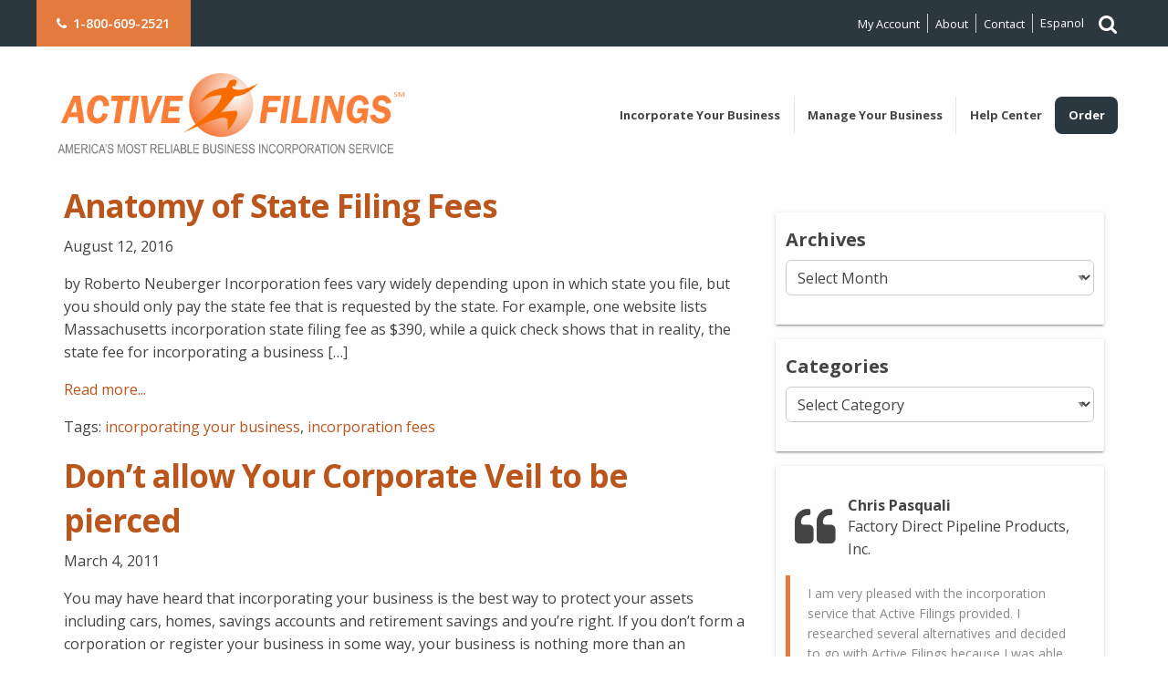

--- FILE ---
content_type: text/html; charset=UTF-8
request_url: https://www.activefilings.com/tag/incorporating-your-business/
body_size: 11678
content:
  <!doctype html>

  <html class="no-js" lang="en-US" >

  <head>

    <meta charset="UTF-8"/>
    <meta name="viewport" content="width=device-width, initial-scale=1.0"/>
    <link href="//matomo.corporatetools.com" rel="dns-prefetch"><link href='//www.googletagmanager.com' rel='dns-prefetch'><meta name='robots' content='index, follow, max-image-preview:large, max-snippet:-1, max-video-preview:-1' />

	<!-- This site is optimized with the Yoast SEO plugin v26.5 - https://yoast.com/wordpress/plugins/seo/ -->
	<title>incorporating your business Archives - Online business incorporation</title>
	<link rel="canonical" href="https://www.activefilings.com/tag/incorporating-your-business/" />
	<meta property="og:locale" content="en_US" />
	<meta property="og:type" content="article" />
	<meta property="og:title" content="incorporating your business Archives - Online business incorporation" />
	<meta property="og:url" content="https://www.activefilings.com/tag/incorporating-your-business/" />
	<meta property="og:site_name" content="Online business incorporation" />
	<meta name="twitter:card" content="summary_large_image" />
	<script type="application/ld+json" class="yoast-schema-graph">{"@context":"https://schema.org","@graph":[{"@type":"CollectionPage","@id":"https://www.activefilings.com/tag/incorporating-your-business/","url":"https://www.activefilings.com/tag/incorporating-your-business/","name":"incorporating your business Archives - Online business incorporation","isPartOf":{"@id":"https://www.activefilings.com/#website"},"breadcrumb":{"@id":"https://www.activefilings.com/tag/incorporating-your-business/#breadcrumb"},"inLanguage":"en-US"},{"@type":"BreadcrumbList","@id":"https://www.activefilings.com/tag/incorporating-your-business/#breadcrumb","itemListElement":[{"@type":"ListItem","position":1,"name":"Home","item":"https://www.activefilings.com/"},{"@type":"ListItem","position":2,"name":"incorporating your business"}]},{"@type":"WebSite","@id":"https://www.activefilings.com/#website","url":"https://www.activefilings.com/","name":"Online business incorporation","description":"America&#039;s Most Reliable Business Incorporation Service","potentialAction":[{"@type":"SearchAction","target":{"@type":"EntryPoint","urlTemplate":"https://www.activefilings.com/?s={search_term_string}"},"query-input":{"@type":"PropertyValueSpecification","valueRequired":true,"valueName":"search_term_string"}}],"inLanguage":"en-US"}]}</script>
	<!-- / Yoast SEO plugin. -->


<link rel='dns-prefetch' href='//ajax.googleapis.com' />
<link rel='dns-prefetch' href='//maxcdn.bootstrapcdn.com' />
<link rel='dns-prefetch' href='//fonts.googleapis.com' />
<style id='wp-img-auto-sizes-contain-inline-css' type='text/css'>
img:is([sizes=auto i],[sizes^="auto," i]){contain-intrinsic-size:3000px 1500px}
/*# sourceURL=wp-img-auto-sizes-contain-inline-css */
</style>
<style id='wp-block-library-inline-css' type='text/css'>
:root{--wp-block-synced-color:#7a00df;--wp-block-synced-color--rgb:122,0,223;--wp-bound-block-color:var(--wp-block-synced-color);--wp-editor-canvas-background:#ddd;--wp-admin-theme-color:#007cba;--wp-admin-theme-color--rgb:0,124,186;--wp-admin-theme-color-darker-10:#006ba1;--wp-admin-theme-color-darker-10--rgb:0,107,160.5;--wp-admin-theme-color-darker-20:#005a87;--wp-admin-theme-color-darker-20--rgb:0,90,135;--wp-admin-border-width-focus:2px}@media (min-resolution:192dpi){:root{--wp-admin-border-width-focus:1.5px}}.wp-element-button{cursor:pointer}:root .has-very-light-gray-background-color{background-color:#eee}:root .has-very-dark-gray-background-color{background-color:#313131}:root .has-very-light-gray-color{color:#eee}:root .has-very-dark-gray-color{color:#313131}:root .has-vivid-green-cyan-to-vivid-cyan-blue-gradient-background{background:linear-gradient(135deg,#00d084,#0693e3)}:root .has-purple-crush-gradient-background{background:linear-gradient(135deg,#34e2e4,#4721fb 50%,#ab1dfe)}:root .has-hazy-dawn-gradient-background{background:linear-gradient(135deg,#faaca8,#dad0ec)}:root .has-subdued-olive-gradient-background{background:linear-gradient(135deg,#fafae1,#67a671)}:root .has-atomic-cream-gradient-background{background:linear-gradient(135deg,#fdd79a,#004a59)}:root .has-nightshade-gradient-background{background:linear-gradient(135deg,#330968,#31cdcf)}:root .has-midnight-gradient-background{background:linear-gradient(135deg,#020381,#2874fc)}:root{--wp--preset--font-size--normal:16px;--wp--preset--font-size--huge:42px}.has-regular-font-size{font-size:1em}.has-larger-font-size{font-size:2.625em}.has-normal-font-size{font-size:var(--wp--preset--font-size--normal)}.has-huge-font-size{font-size:var(--wp--preset--font-size--huge)}.has-text-align-center{text-align:center}.has-text-align-left{text-align:left}.has-text-align-right{text-align:right}.has-fit-text{white-space:nowrap!important}#end-resizable-editor-section{display:none}.aligncenter{clear:both}.items-justified-left{justify-content:flex-start}.items-justified-center{justify-content:center}.items-justified-right{justify-content:flex-end}.items-justified-space-between{justify-content:space-between}.screen-reader-text{border:0;clip-path:inset(50%);height:1px;margin:-1px;overflow:hidden;padding:0;position:absolute;width:1px;word-wrap:normal!important}.screen-reader-text:focus{background-color:#ddd;clip-path:none;color:#444;display:block;font-size:1em;height:auto;left:5px;line-height:normal;padding:15px 23px 14px;text-decoration:none;top:5px;width:auto;z-index:100000}html :where(.has-border-color){border-style:solid}html :where([style*=border-top-color]){border-top-style:solid}html :where([style*=border-right-color]){border-right-style:solid}html :where([style*=border-bottom-color]){border-bottom-style:solid}html :where([style*=border-left-color]){border-left-style:solid}html :where([style*=border-width]){border-style:solid}html :where([style*=border-top-width]){border-top-style:solid}html :where([style*=border-right-width]){border-right-style:solid}html :where([style*=border-bottom-width]){border-bottom-style:solid}html :where([style*=border-left-width]){border-left-style:solid}html :where(img[class*=wp-image-]){height:auto;max-width:100%}:where(figure){margin:0 0 1em}html :where(.is-position-sticky){--wp-admin--admin-bar--position-offset:var(--wp-admin--admin-bar--height,0px)}@media screen and (max-width:600px){html :where(.is-position-sticky){--wp-admin--admin-bar--position-offset:0px}}

/*# sourceURL=wp-block-library-inline-css */
</style><style id='global-styles-inline-css' type='text/css'>
:root{--wp--preset--aspect-ratio--square: 1;--wp--preset--aspect-ratio--4-3: 4/3;--wp--preset--aspect-ratio--3-4: 3/4;--wp--preset--aspect-ratio--3-2: 3/2;--wp--preset--aspect-ratio--2-3: 2/3;--wp--preset--aspect-ratio--16-9: 16/9;--wp--preset--aspect-ratio--9-16: 9/16;--wp--preset--color--black: #000000;--wp--preset--color--cyan-bluish-gray: #abb8c3;--wp--preset--color--white: #ffffff;--wp--preset--color--pale-pink: #f78da7;--wp--preset--color--vivid-red: #cf2e2e;--wp--preset--color--luminous-vivid-orange: #ff6900;--wp--preset--color--luminous-vivid-amber: #fcb900;--wp--preset--color--light-green-cyan: #7bdcb5;--wp--preset--color--vivid-green-cyan: #00d084;--wp--preset--color--pale-cyan-blue: #8ed1fc;--wp--preset--color--vivid-cyan-blue: #0693e3;--wp--preset--color--vivid-purple: #9b51e0;--wp--preset--gradient--vivid-cyan-blue-to-vivid-purple: linear-gradient(135deg,rgb(6,147,227) 0%,rgb(155,81,224) 100%);--wp--preset--gradient--light-green-cyan-to-vivid-green-cyan: linear-gradient(135deg,rgb(122,220,180) 0%,rgb(0,208,130) 100%);--wp--preset--gradient--luminous-vivid-amber-to-luminous-vivid-orange: linear-gradient(135deg,rgb(252,185,0) 0%,rgb(255,105,0) 100%);--wp--preset--gradient--luminous-vivid-orange-to-vivid-red: linear-gradient(135deg,rgb(255,105,0) 0%,rgb(207,46,46) 100%);--wp--preset--gradient--very-light-gray-to-cyan-bluish-gray: linear-gradient(135deg,rgb(238,238,238) 0%,rgb(169,184,195) 100%);--wp--preset--gradient--cool-to-warm-spectrum: linear-gradient(135deg,rgb(74,234,220) 0%,rgb(151,120,209) 20%,rgb(207,42,186) 40%,rgb(238,44,130) 60%,rgb(251,105,98) 80%,rgb(254,248,76) 100%);--wp--preset--gradient--blush-light-purple: linear-gradient(135deg,rgb(255,206,236) 0%,rgb(152,150,240) 100%);--wp--preset--gradient--blush-bordeaux: linear-gradient(135deg,rgb(254,205,165) 0%,rgb(254,45,45) 50%,rgb(107,0,62) 100%);--wp--preset--gradient--luminous-dusk: linear-gradient(135deg,rgb(255,203,112) 0%,rgb(199,81,192) 50%,rgb(65,88,208) 100%);--wp--preset--gradient--pale-ocean: linear-gradient(135deg,rgb(255,245,203) 0%,rgb(182,227,212) 50%,rgb(51,167,181) 100%);--wp--preset--gradient--electric-grass: linear-gradient(135deg,rgb(202,248,128) 0%,rgb(113,206,126) 100%);--wp--preset--gradient--midnight: linear-gradient(135deg,rgb(2,3,129) 0%,rgb(40,116,252) 100%);--wp--preset--font-size--small: 13px;--wp--preset--font-size--medium: 20px;--wp--preset--font-size--large: 36px;--wp--preset--font-size--x-large: 42px;--wp--preset--spacing--20: 0.44rem;--wp--preset--spacing--30: 0.67rem;--wp--preset--spacing--40: 1rem;--wp--preset--spacing--50: 1.5rem;--wp--preset--spacing--60: 2.25rem;--wp--preset--spacing--70: 3.38rem;--wp--preset--spacing--80: 5.06rem;--wp--preset--shadow--natural: 6px 6px 9px rgba(0, 0, 0, 0.2);--wp--preset--shadow--deep: 12px 12px 50px rgba(0, 0, 0, 0.4);--wp--preset--shadow--sharp: 6px 6px 0px rgba(0, 0, 0, 0.2);--wp--preset--shadow--outlined: 6px 6px 0px -3px rgb(255, 255, 255), 6px 6px rgb(0, 0, 0);--wp--preset--shadow--crisp: 6px 6px 0px rgb(0, 0, 0);}:where(.is-layout-flex){gap: 0.5em;}:where(.is-layout-grid){gap: 0.5em;}body .is-layout-flex{display: flex;}.is-layout-flex{flex-wrap: wrap;align-items: center;}.is-layout-flex > :is(*, div){margin: 0;}body .is-layout-grid{display: grid;}.is-layout-grid > :is(*, div){margin: 0;}:where(.wp-block-columns.is-layout-flex){gap: 2em;}:where(.wp-block-columns.is-layout-grid){gap: 2em;}:where(.wp-block-post-template.is-layout-flex){gap: 1.25em;}:where(.wp-block-post-template.is-layout-grid){gap: 1.25em;}.has-black-color{color: var(--wp--preset--color--black) !important;}.has-cyan-bluish-gray-color{color: var(--wp--preset--color--cyan-bluish-gray) !important;}.has-white-color{color: var(--wp--preset--color--white) !important;}.has-pale-pink-color{color: var(--wp--preset--color--pale-pink) !important;}.has-vivid-red-color{color: var(--wp--preset--color--vivid-red) !important;}.has-luminous-vivid-orange-color{color: var(--wp--preset--color--luminous-vivid-orange) !important;}.has-luminous-vivid-amber-color{color: var(--wp--preset--color--luminous-vivid-amber) !important;}.has-light-green-cyan-color{color: var(--wp--preset--color--light-green-cyan) !important;}.has-vivid-green-cyan-color{color: var(--wp--preset--color--vivid-green-cyan) !important;}.has-pale-cyan-blue-color{color: var(--wp--preset--color--pale-cyan-blue) !important;}.has-vivid-cyan-blue-color{color: var(--wp--preset--color--vivid-cyan-blue) !important;}.has-vivid-purple-color{color: var(--wp--preset--color--vivid-purple) !important;}.has-black-background-color{background-color: var(--wp--preset--color--black) !important;}.has-cyan-bluish-gray-background-color{background-color: var(--wp--preset--color--cyan-bluish-gray) !important;}.has-white-background-color{background-color: var(--wp--preset--color--white) !important;}.has-pale-pink-background-color{background-color: var(--wp--preset--color--pale-pink) !important;}.has-vivid-red-background-color{background-color: var(--wp--preset--color--vivid-red) !important;}.has-luminous-vivid-orange-background-color{background-color: var(--wp--preset--color--luminous-vivid-orange) !important;}.has-luminous-vivid-amber-background-color{background-color: var(--wp--preset--color--luminous-vivid-amber) !important;}.has-light-green-cyan-background-color{background-color: var(--wp--preset--color--light-green-cyan) !important;}.has-vivid-green-cyan-background-color{background-color: var(--wp--preset--color--vivid-green-cyan) !important;}.has-pale-cyan-blue-background-color{background-color: var(--wp--preset--color--pale-cyan-blue) !important;}.has-vivid-cyan-blue-background-color{background-color: var(--wp--preset--color--vivid-cyan-blue) !important;}.has-vivid-purple-background-color{background-color: var(--wp--preset--color--vivid-purple) !important;}.has-black-border-color{border-color: var(--wp--preset--color--black) !important;}.has-cyan-bluish-gray-border-color{border-color: var(--wp--preset--color--cyan-bluish-gray) !important;}.has-white-border-color{border-color: var(--wp--preset--color--white) !important;}.has-pale-pink-border-color{border-color: var(--wp--preset--color--pale-pink) !important;}.has-vivid-red-border-color{border-color: var(--wp--preset--color--vivid-red) !important;}.has-luminous-vivid-orange-border-color{border-color: var(--wp--preset--color--luminous-vivid-orange) !important;}.has-luminous-vivid-amber-border-color{border-color: var(--wp--preset--color--luminous-vivid-amber) !important;}.has-light-green-cyan-border-color{border-color: var(--wp--preset--color--light-green-cyan) !important;}.has-vivid-green-cyan-border-color{border-color: var(--wp--preset--color--vivid-green-cyan) !important;}.has-pale-cyan-blue-border-color{border-color: var(--wp--preset--color--pale-cyan-blue) !important;}.has-vivid-cyan-blue-border-color{border-color: var(--wp--preset--color--vivid-cyan-blue) !important;}.has-vivid-purple-border-color{border-color: var(--wp--preset--color--vivid-purple) !important;}.has-vivid-cyan-blue-to-vivid-purple-gradient-background{background: var(--wp--preset--gradient--vivid-cyan-blue-to-vivid-purple) !important;}.has-light-green-cyan-to-vivid-green-cyan-gradient-background{background: var(--wp--preset--gradient--light-green-cyan-to-vivid-green-cyan) !important;}.has-luminous-vivid-amber-to-luminous-vivid-orange-gradient-background{background: var(--wp--preset--gradient--luminous-vivid-amber-to-luminous-vivid-orange) !important;}.has-luminous-vivid-orange-to-vivid-red-gradient-background{background: var(--wp--preset--gradient--luminous-vivid-orange-to-vivid-red) !important;}.has-very-light-gray-to-cyan-bluish-gray-gradient-background{background: var(--wp--preset--gradient--very-light-gray-to-cyan-bluish-gray) !important;}.has-cool-to-warm-spectrum-gradient-background{background: var(--wp--preset--gradient--cool-to-warm-spectrum) !important;}.has-blush-light-purple-gradient-background{background: var(--wp--preset--gradient--blush-light-purple) !important;}.has-blush-bordeaux-gradient-background{background: var(--wp--preset--gradient--blush-bordeaux) !important;}.has-luminous-dusk-gradient-background{background: var(--wp--preset--gradient--luminous-dusk) !important;}.has-pale-ocean-gradient-background{background: var(--wp--preset--gradient--pale-ocean) !important;}.has-electric-grass-gradient-background{background: var(--wp--preset--gradient--electric-grass) !important;}.has-midnight-gradient-background{background: var(--wp--preset--gradient--midnight) !important;}.has-small-font-size{font-size: var(--wp--preset--font-size--small) !important;}.has-medium-font-size{font-size: var(--wp--preset--font-size--medium) !important;}.has-large-font-size{font-size: var(--wp--preset--font-size--large) !important;}.has-x-large-font-size{font-size: var(--wp--preset--font-size--x-large) !important;}
/*# sourceURL=global-styles-inline-css */
</style>

<style id='classic-theme-styles-inline-css' type='text/css'>
/*! This file is auto-generated */
.wp-block-button__link{color:#fff;background-color:#32373c;border-radius:9999px;box-shadow:none;text-decoration:none;padding:calc(.667em + 2px) calc(1.333em + 2px);font-size:1.125em}.wp-block-file__button{background:#32373c;color:#fff;text-decoration:none}
/*# sourceURL=/wp-includes/css/classic-themes.min.css */
</style>
<link rel='stylesheet' id='css-base-form-css' href='//www.activefilings.com/wp-content/themes/activefilings-theme/dist/assets/styles-DvV9N0LM.css' type='text/css' media='all' />
<link as="style" onload="this.onload=null;this.rel='stylesheet'"rel='preload' id='font-awesome-preload-css' href='//maxcdn.bootstrapcdn.com/font-awesome/4.7.0/css/font-awesome.min.css?ver=4.7.0' type='text/css' media='all' />
<link rel='stylesheet' id='google-font-css' href='//fonts.googleapis.com/css2?family=Open+Sans%3Awght%40300%3B400%3B600%3B700&#038;display=swap&#038;ver=1.0.0' type='text/css' media='all' />
<link rel='stylesheet' id='frontend-toolbox-scripts-css' href='//www.activefilings.com/wp-content/plugins/frontend-toolbox-plugin/assets/css/main.css?id=1d69d1c5da768b61848fcf2b49490597' type='text/css' media='all' />
<script type="text/javascript" src="//ajax.googleapis.com/ajax/libs/jquery/3.6.0/jquery.min.js?ver=3.6.0" id="jquery-js"></script>
<script type="module" src="//www.activefilings.com/wp-content/themes/activefilings-theme/dist/scripts.D8KVyLqs.js" id="scripts-js"></script><link rel="https://api.w.org/" href="https://www.activefilings.com/wp-json/" /><link rel="alternate" title="JSON" type="application/json" href="https://www.activefilings.com/wp-json/wp/v2/tags/790" /><link rel="icon" href="https://www.activefilings.com/wp-content/uploads/2025/06/cropped-favicon-32x32.png" sizes="32x32" />
<link rel="icon" href="https://www.activefilings.com/wp-content/uploads/2025/06/cropped-favicon-192x192.png" sizes="192x192" />
<link rel="apple-touch-icon" href="https://www.activefilings.com/wp-content/uploads/2025/06/cropped-favicon-180x180.png" />
<meta name="msapplication-TileImage" content="https://www.activefilings.com/wp-content/uploads/2025/06/cropped-favicon-270x270.png" />
    <!-- Matomo Tag Manager -->
    <script>
      var _mtm = window._mtm = window._mtm || [];
      _mtm.push({'mtm.startTime': (new Date().getTime()), 'event': 'mtm.Start'});
      (function () {
        var d = document, g = d.createElement('script'), s = d.getElementsByTagName('script')[0];
        g.async = true;
        g.src = 'https://matomo.corporatetools.com/js/container_2ZI44ah3.js';
        s.parentNode.insertBefore(g, s);
      })();
    </script>
    <!-- End Matomo Tag Manager -->
     
        <!-- Google Tag Manager -->
        <script>
          (function (w, d, s, l, i) {
            w[l] = w[l] || [];
            w[l].push({'gtm.start': new Date().getTime(), event: 'gtm.js'});
            var f = d.getElementsByTagName(s)[0], j = d.createElement(s), dl = l != 'dataLayer' ? '&l=' + l : '';
            j.async = true;
            j.src = 'https://www.googletagmanager.com/gtm.js?id=' + i + dl;
            f.parentNode.insertBefore(j, f);
          })(window, document, 'script', 'dataLayer', 'GTM-K5H2JLV');
        </script>
        <!-- End Google Tag Manager -->  </head>
<body class="archive tag tag-incorporating-your-business tag-790 wp-theme-activefilings-theme offcanvas">

    <!-- Matomo Image Tracker -->
      <noscript>
        <img src="https://matomo.corporatetools.com/matomo.php?idsite=45&amp;rec=1" height="0" width="0" style="border:0;display:none;visibility:hidden" alt=""/>
      </noscript>
    <!-- End Matomo -->
     <!-- Google Tag Manager (noscript) -->
        <noscript><iframe src="https://www.googletagmanager.com/ns.html?id=GTM-K5H2JLV"
        height="0" width="0" style="display:none;visibility:hidden"></iframe></noscript>
        <!-- End Google Tag Manager (noscript) -->
  <header class="site-header" role="banner">
    <div class="contact-bar-background">
      <div class="contact-bar grid-container">
        <div class="contact-bar-left">
          <ul class="menu">
            <li class="button menu-item menu-item-type-custom menu-item-object-custom"><a href="tel:18006092521"><i class="fa fa-phone"></i><span class="fontawesome-text"> 1-800-609-2521</span></a></li>
          </ul>
        </div>
        <!-- Upper Right Menu -->
        <div class="contact-bar-right show-for-large">
                      <ul id="menu-contact-bar-right-menu" class="menu"><li id="menu-item-10032" class="menu-item menu-item-type-post_type menu-item-object-page menu-item-10032"><a href="https://www.activefilings.com/login/">My Account</a></li>
<li id="menu-item-10034" class="menu-item menu-item-type-post_type menu-item-object-page menu-item-10034"><a href="https://www.activefilings.com/about-us/">About</a></li>
<li id="menu-item-10035" class="menu-item menu-item-type-post_type menu-item-object-page menu-item-10035"><a href="https://www.activefilings.com/about-us/contact/">Contact</a></li>
</ul>            <a href="https://www.activefilings.com/spanish/" style="font-size: .8rem; padding: 0.3rem 0.5rem;" rel="home">
              Espanol
            </a>
                    <a data-toggle="searchform-container"><i class="fa fa-lg fa-search" aria-hidden="true"></i></a>
        </div>
        <!-- END Upper Right Menu -->
      </div>
    </div>

    <div id="searchform-container" class="search-container" aria-expanded="false" data-toggler=".active">
      <div class="search">
        <!-- Search Form -->
                  
<form role="search" method="get" id="searchform" action="https://www.activefilings.com/">
	<div class="input-group">
		<input type="text" class="input-group-field" value="" name="s" id="s" placeholder="Search">
		<div class="input-group-button">
			<input type="submit" id="searchsubmit" value="Search" class="button">
		</div>
	</div>
</form>
                <!-- END Search Form -->
      </div>
    </div>

    <div class="site-title-bar title-bar">
      <div class="title-bar-left">
				<span class="site-mobile-title title-bar-title">
          <!-- Mobile Logo -->
                      <a href="https://www.activefilings.com/" rel="home">
              <img src="//www.activefilings.com/wp-content/themes/activefilings-theme/dist/img/logo_2017_retina.png" alt="Active Filings Logo" class="logo" width="400" height="102">
            </a>
                    <!-- END Mobile Logo -->
				</span>
      </div>
      <div class="title-bar-right">
        <button id="menu-hamburger" class="menu-hamburger" aria-label="open mobile menu" type="button" data-toggle="mobile-menu">
          <i class="fa fa-2x fa-bars" aria-hidden="true"></i>
        </button>
      </div>
    </div>

    <nav class="site-navigation top-bar grid-container" role="navigation">
      <div class="top-bar-left">
        <div class="site-desktop-title top-bar-title">
          <!-- Desktop Logo -->
                      <a href="https://www.activefilings.com/" rel="home">
              <img src="//www.activefilings.com/wp-content/themes/activefilings-theme/dist/img/logo_2017_retina.png" alt="Active Filings Logo" class="logo">
            </a>
                    <!-- END Desktop Logo -->
        </div>
      </div>
      <div class="top-bar-right">
        <!-- Desktop Main Menu -->
                  <ul id="menu-main-menu" class="dropdown menu desktop-menu justify-end" data-dropdown-menu><li id="menu-item-9473" class="menu-item menu-item-type-post_type menu-item-object-page menu-item-has-children menu-item-9473"><a href="https://www.activefilings.com/incorporation-services/">Incorporate Your Business</a>
<ul class="sub-menu">
	<li id="menu-item-9474" class="menu-item menu-item-type-post_type menu-item-object-page menu-item-9474"><a href="https://www.activefilings.com/incorporation-services/free-name-check/">Business Name Search</a></li>
	<li id="menu-item-11854" class="menu-item menu-item-type-post_type menu-item-object-page menu-item-11854"><a href="https://www.activefilings.com/packages/">Incorporation Packages</a></li>
	<li id="menu-item-9479" class="menu-item menu-item-type-post_type menu-item-object-page menu-item-9479"><a href="https://www.activefilings.com/incorporation-services/international-plan/">US Incorporation Services</a></li>
	<li id="menu-item-9475" class="menu-item menu-item-type-post_type menu-item-object-page menu-item-9475"><a href="https://www.activefilings.com/incorporation-services/llc/">LLC Formation</a></li>
	<li id="menu-item-9476" class="menu-item menu-item-type-post_type menu-item-object-page menu-item-9476"><a href="https://www.activefilings.com/incorporation-services/c-corporations/">C Corporations</a></li>
	<li id="menu-item-9477" class="menu-item menu-item-type-post_type menu-item-object-page menu-item-9477"><a href="https://www.activefilings.com/incorporation-services/s-corporations/">S Corporations</a></li>
	<li id="menu-item-9478" class="menu-item menu-item-type-post_type menu-item-object-page menu-item-9478"><a href="https://www.activefilings.com/incorporation-services/nonprofit-corporations/">Nonprofit Corporations</a></li>
	<li id="menu-item-12648" class="menu-item menu-item-type-post_type menu-item-object-page menu-item-12648"><a href="https://www.activefilings.com/incorporation-services/professional-corporations/">Professional Corporations</a></li>
</ul>
</li>
<li id="menu-item-9480" class="menu-item menu-item-type-post_type menu-item-object-page menu-item-has-children menu-item-9480"><a href="https://www.activefilings.com/manage-your-business/">Manage Your Business</a>
<ul class="sub-menu">
	<li id="menu-item-9797" class="menu-item menu-item-type-post_type menu-item-object-page menu-item-9797"><a href="https://www.activefilings.com/manage-your-business/registered-agent-services/">Registered Agent Services</a></li>
	<li id="menu-item-9484" class="menu-item menu-item-type-post_type menu-item-object-page menu-item-9484"><a href="https://www.activefilings.com/manage-your-business/foreign-qualification/">Foreign Qualification</a></li>
	<li id="menu-item-9488" class="menu-item menu-item-type-post_type menu-item-object-page menu-item-9488"><a href="https://www.activefilings.com/manage-your-business/operating-agreement/">LLC Operating Agreement</a></li>
	<li id="menu-item-9492" class="menu-item menu-item-type-post_type menu-item-object-page menu-item-9492"><a href="https://www.activefilings.com/manage-your-business/corporate-bylaws/">Corporate Bylaws</a></li>
	<li id="menu-item-13392" class="menu-item menu-item-type-post_type menu-item-object-page menu-item-13392"><a href="https://www.activefilings.com/manage-your-business/beneficial-ownership/">BOI Report Filing</a></li>
	<li id="menu-item-9481" class="menu-item menu-item-type-post_type menu-item-object-page menu-item-9481"><a href="https://www.activefilings.com/manage-your-business/amendments/">Articles of Amendment</a></li>
	<li id="menu-item-9483" class="menu-item menu-item-type-post_type menu-item-object-page menu-item-9483"><a href="https://www.activefilings.com/manage-your-business/certificate-of-status/">Certificate of Status</a></li>
	<li id="menu-item-12617" class="menu-item menu-item-type-post_type menu-item-object-page menu-item-12617"><a href="https://www.activefilings.com/manage-your-business/dissolutions/">Dissolve a Business</a></li>
	<li id="menu-item-12618" class="menu-item menu-item-type-post_type menu-item-object-page menu-item-12618"><a href="https://www.activefilings.com/manage-your-business/apostille-certification/">Apostille Certification</a></li>
	<li id="menu-item-9485" class="menu-item menu-item-type-post_type menu-item-object-page menu-item-9485"><a href="https://www.activefilings.com/manage-your-business/reinstatements/">Reinstatements</a></li>
	<li id="menu-item-9482" class="menu-item menu-item-type-post_type menu-item-object-page menu-item-9482"><a href="https://www.activefilings.com/manage-your-business/ein-obtainment/">EIN Obtainment</a></li>
	<li id="menu-item-9490" class="menu-item menu-item-type-post_type menu-item-object-page menu-item-9490"><a href="https://www.activefilings.com/manage-your-business/dba-filings/">DBA Filing</a></li>
	<li id="menu-item-12619" class="menu-item menu-item-type-post_type menu-item-object-page menu-item-12619"><a href="https://www.activefilings.com/manage-your-business/entity-conversion/">Entity Conversion</a></li>
	<li id="menu-item-12620" class="menu-item menu-item-type-post_type menu-item-object-page menu-item-12620"><a href="https://www.activefilings.com/manage-your-business/buy-sell-agreements/">Buy Sell Agreements</a></li>
	<li id="menu-item-12625" class="menu-item menu-item-type-post_type menu-item-object-page menu-item-12625"><a href="https://www.activefilings.com/manage-your-business/get-business-address-active-filings/">Get a Business Address</a></li>
</ul>
</li>
<li id="menu-item-9495" class="menu-item menu-item-type-post_type menu-item-object-page menu-item-has-children menu-item-9495"><a href="https://www.activefilings.com/information/">Help Center</a>
<ul class="sub-menu">
	<li id="menu-item-9494" class="menu-item menu-item-type-post_type menu-item-object-page menu-item-9494"><a href="https://www.activefilings.com/information/state-requirements/">State Requirements</a></li>
	<li id="menu-item-9496" class="menu-item menu-item-type-post_type menu-item-object-page menu-item-9496"><a href="https://www.activefilings.com/information/turnaround/">State Processing Times</a></li>
	<li id="menu-item-9498" class="menu-item menu-item-type-post_type menu-item-object-page menu-item-9498"><a href="https://www.activefilings.com/information/entity-comparison/">Entity Comparison</a></li>
	<li id="menu-item-9499" class="menu-item menu-item-type-post_type menu-item-object-page menu-item-9499"><a href="https://www.activefilings.com/information/advantages-of-incorporating/">Incorporation Advantages</a></li>
	<li id="menu-item-9793" class="menu-item menu-item-type-post_type menu-item-object-page menu-item-9793"><a href="https://www.activefilings.com/information/the-irs-corner/">IRS Business Resources</a></li>
	<li id="menu-item-9795" class="menu-item menu-item-type-post_type menu-item-object-page menu-item-9795"><a href="https://www.activefilings.com/information/guides/">Business Checklists</a></li>
	<li id="menu-item-9497" class="menu-item menu-item-type-post_type menu-item-object-page menu-item-9497"><a href="https://www.activefilings.com/information/sos-access/">Secretary Of State Access</a></li>
</ul>
</li>
<li id="menu-item-10261" class="get-started menu-item menu-item-type-custom menu-item-object-custom menu-item-10261"><a href="/packages">Order</a></li>
</ul>                <!-- END Desktop Main Menu -->
        <!-- Mobile Main Menu -->
                              
<nav class="mobile-menu vertical menu hidden" id="mobile-menu" role="navigation">
  <ul id="menu-mobile-menu" class="vertical menu" data-accordion-menu data-submenu-toggle="true"><li id="menu-item-10290" class="menu-item menu-item-type-post_type menu-item-object-page menu-item-has-children menu-item-10290"><a href="https://www.activefilings.com/incorporation-services/">Incorporate Your Business</a>
<ul class="vertical nested menu">
	<li id="menu-item-10291" class="menu-item menu-item-type-post_type menu-item-object-page menu-item-10291"><a href="https://www.activefilings.com/incorporation-services/free-name-check/">Free Business Name Search</a></li>
	<li id="menu-item-11853" class="menu-item menu-item-type-post_type menu-item-object-page menu-item-11853"><a href="https://www.activefilings.com/packages/">Incorporation Packages</a></li>
	<li id="menu-item-10292" class="menu-item menu-item-type-post_type menu-item-object-page menu-item-10292"><a href="https://www.activefilings.com/incorporation-services/llc/">Limited Liability Company (LLC) Formation</a></li>
	<li id="menu-item-10293" class="menu-item menu-item-type-post_type menu-item-object-page menu-item-10293"><a href="https://www.activefilings.com/incorporation-services/c-corporations/">“C” Corporations</a></li>
	<li id="menu-item-10294" class="menu-item menu-item-type-post_type menu-item-object-page menu-item-10294"><a href="https://www.activefilings.com/incorporation-services/s-corporations/">&#8220;S&#8221; Corporations</a></li>
	<li id="menu-item-10295" class="menu-item menu-item-type-post_type menu-item-object-page menu-item-10295"><a href="https://www.activefilings.com/incorporation-services/nonprofit-corporations/">Nonprofit Corporations</a></li>
	<li id="menu-item-10297" class="menu-item menu-item-type-post_type menu-item-object-page menu-item-10297"><a href="https://www.activefilings.com/incorporation-services/international-plan/">Non-US Citizen Incorporation Plans</a></li>
</ul>
</li>
<li id="menu-item-10298" class="menu-item menu-item-type-post_type menu-item-object-page menu-item-has-children menu-item-10298"><a href="https://www.activefilings.com/manage-your-business/">Manage Your Business</a>
<ul class="vertical nested menu">
	<li id="menu-item-10299" class="menu-item menu-item-type-post_type menu-item-object-page menu-item-10299"><a href="https://www.activefilings.com/manage-your-business/registered-agent-services/">Registered Agent Services</a></li>
	<li id="menu-item-10300" class="menu-item menu-item-type-post_type menu-item-object-page menu-item-10300"><a href="https://www.activefilings.com/manage-your-business/foreign-qualification/">Foreign Qualification</a></li>
	<li id="menu-item-10301" class="menu-item menu-item-type-post_type menu-item-object-page menu-item-10301"><a href="https://www.activefilings.com/manage-your-business/ein-obtainment/">EIN Obtainment</a></li>
	<li id="menu-item-10302" class="menu-item menu-item-type-post_type menu-item-object-page menu-item-10302"><a href="https://www.activefilings.com/manage-your-business/amendments/">Amendment</a></li>
	<li id="menu-item-10303" class="menu-item menu-item-type-post_type menu-item-object-page menu-item-10303"><a href="https://www.activefilings.com/manage-your-business/corporate-bylaws/">Corporate Bylaws</a></li>
	<li id="menu-item-10304" class="menu-item menu-item-type-post_type menu-item-object-page menu-item-10304"><a href="https://www.activefilings.com/manage-your-business/operating-agreement/">LLC Operating Agreement</a></li>
	<li id="menu-item-10305" class="menu-item menu-item-type-post_type menu-item-object-page menu-item-10305"><a href="https://www.activefilings.com/manage-your-business/certificate-of-status/">Certificate of Status</a></li>
	<li id="menu-item-10306" class="menu-item menu-item-type-post_type menu-item-object-page menu-item-10306"><a href="https://www.activefilings.com/manage-your-business/dba-filings/">DBA Filing</a></li>
	<li id="menu-item-10307" class="menu-item menu-item-type-post_type menu-item-object-page menu-item-10307"><a href="https://www.activefilings.com/manage-your-business/reinstatements/">Reinstatements</a></li>
</ul>
</li>
<li id="menu-item-10308" class="menu-item menu-item-type-post_type menu-item-object-page menu-item-has-children menu-item-10308"><a href="https://www.activefilings.com/information/">Help Center</a>
<ul class="vertical nested menu">
	<li id="menu-item-10309" class="menu-item menu-item-type-post_type menu-item-object-page menu-item-10309"><a href="https://www.activefilings.com/information/state-requirements/">States Incorporation Requirements</a></li>
	<li id="menu-item-10310" class="menu-item menu-item-type-post_type menu-item-object-page menu-item-10310"><a href="https://www.activefilings.com/information/turnaround/">State Processing Times for Business Formation Filings</a></li>
	<li id="menu-item-10311" class="menu-item menu-item-type-post_type menu-item-object-page menu-item-10311"><a href="https://www.activefilings.com/information/entity-comparison/">Entity Comparison</a></li>
	<li id="menu-item-10312" class="menu-item menu-item-type-post_type menu-item-object-page menu-item-10312"><a href="https://www.activefilings.com/information/advantages-of-incorporating/">Advantages of Incorporation</a></li>
	<li id="menu-item-10314" class="menu-item menu-item-type-post_type menu-item-object-page menu-item-10314"><a href="https://www.activefilings.com/information/the-irs-corner/">The IRS Business Resource Guide</a></li>
	<li id="menu-item-10316" class="menu-item menu-item-type-post_type menu-item-object-page menu-item-10316"><a href="https://www.activefilings.com/information/guides/">Business Checklists</a></li>
	<li id="menu-item-10317" class="menu-item menu-item-type-post_type menu-item-object-page menu-item-10317"><a href="https://www.activefilings.com/information/sos-access/">Secretary Of State Complete Access Gateway</a></li>
</ul>
</li>
<li id="menu-item-10321" class="menu-item menu-item-type-post_type menu-item-object-page menu-item-has-children menu-item-10321"><a href="https://www.activefilings.com/about-us/">Active Filings – The 3rd Oldest Incorporating Service</a>
<ul class="vertical nested menu">
	<li id="menu-item-10322" class="menu-item menu-item-type-post_type menu-item-object-page menu-item-10322"><a href="https://www.activefilings.com/about-us/contact/">Contact Us</a></li>
</ul>
</li>
<li id="menu-item-10320" class="menu-item menu-item-type-post_type menu-item-object-page menu-item-10320"><a href="https://www.activefilings.com/login/">My Account</a></li>
<li id="menu-item-10323" class="menu-item menu-item-type-custom menu-item-object-custom menu-item-10323"><a href="/cmssp/">Espanol</a></li>
<li id="menu-item-10318" class="get-started menu-item menu-item-type-custom menu-item-object-custom menu-item-10318"><a href="https://www.activefilings.com/packages.php">Get Started</a></li>
</ul>  <a data-toggle="searchform-container-mobile"><i class="fa fa-lg fa-search" aria-hidden="true"></i> &nbsp; Search</a>
</nav>
                          <!-- END Mobile Main Menu -->
      </div>
    </nav>

    <div id="searchform-container-mobile" class="search-container" aria-expanded="false" data-toggler=".active">
      <div class="search">
        <!-- Search Form -->
                  
<form role="search" method="get" id="searchform" action="https://www.activefilings.com/">
	<div class="input-group">
		<input type="text" class="input-group-field" value="" name="s" id="s" placeholder="Search">
		<div class="input-group-button">
			<input type="submit" id="searchsubmit" value="Search" class="button">
		</div>
	</div>
</form>
                <!-- END Search Form -->
      </div>
    </div>

  </header>

<main class="main-content anatomy-of-state-filing-fees page has-sidebar grid-x grid-padding-x grid-container">
	<section class="post-list cell large-8">
		
										
<article id="post-8900" class="post-8900 post type-post status-publish format-standard hentry category-business-formation-services tag-incorporating-your-business tag-incorporation-fees">
	<header>
	<h2 class="entry-title"><a href="https://www.activefilings.com/anatomy-state-filing-fees/" rel="bookmark">Anatomy of State Filing Fees</a></h2>		<p> <time class="updated" datetime="2016-08-12T16:42:25-04:00">August 12, 2016</time></p>	</header>
	<div class="entry-content">
		<p class="excerpt">by Roberto Neuberger Incorporation fees vary widely depending upon in which state you file, but you should only pay the state fee that is requested by the state. For example, one website lists Massachusetts incorporation state filing fee as $390, while a quick check shows that in reality, the state fee for incorporating a business [&hellip;]</p>
		<p><a href="">Read more...</a></p>
			</div>
	<footer>
				<p>Tags: <a href="https://www.activefilings.com/tag/incorporating-your-business/" rel="tag">incorporating your business</a>, <a href="https://www.activefilings.com/tag/incorporation-fees/" rel="tag">incorporation fees</a></p>	</footer>
</article>
							
<article id="post-4437" class="post-4437 post type-post status-publish format-standard hentry category-business-formation-services tag-corporate-veil tag-forming-a-corporation tag-incorporating-your-business tag-pierced">
	<header>
	<h2 class="entry-title"><a href="https://www.activefilings.com/dont-allow-your-corporate-veil-to-be-pierced/" rel="bookmark">Don’t allow Your Corporate Veil to be pierced</a></h2>		<p> <time class="updated" datetime="2011-03-04T10:09:51-05:00">March 4, 2011</time></p>	</header>
	<div class="entry-content">
		<p class="excerpt">You may have heard that incorporating your business is the best way to protect your assets including cars, homes, savings accounts and retirement savings and you’re right. If you don’t form a corporation or register your business in some way, your business is nothing more than an extension of your home finances which means that [&hellip;]</p>
		<p><a href="">Read more...</a></p>
			</div>
	<footer>
				<p>Tags: <a href="https://www.activefilings.com/tag/corporate-veil/" rel="tag">corporate veil</a>, <a href="https://www.activefilings.com/tag/forming-a-corporation/" rel="tag">forming a corporation</a>, <a href="https://www.activefilings.com/tag/incorporating-your-business/" rel="tag">incorporating your business</a>, <a href="https://www.activefilings.com/tag/pierced/" rel="tag">pierced</a></p>	</footer>
</article>
							
<article id="post-3642" class="post-3642 post type-post status-publish format-standard hentry category-startups tag-angels tag-incorporate tag-incorporating-your-business tag-steps-obtaining-investors">
	<header>
	<h2 class="entry-title"><a href="https://www.activefilings.com/first-steps-for-obtaining-angel-investors/" rel="bookmark">First Steps for Obtaining Angel Investors</a></h2>		<p> <time class="updated" datetime="2010-11-24T09:57:31-05:00">November 24, 2010</time></p>	</header>
	<div class="entry-content">
		<p class="excerpt">The screening process by angel investors can appear intimidating. It also leads to frustration by those companies that fail to obtain funding after selection to provide formal presentations or reach the due diligence stage. Fortunately, there are steps for entrepreneurs that improve their success during this process.</p>
		<p><a href="">Read more...</a></p>
			</div>
	<footer>
				<p>Tags: <a href="https://www.activefilings.com/tag/angels/" rel="tag">angels</a>, <a href="https://www.activefilings.com/tag/incorporate/" rel="tag">incorporate</a>, <a href="https://www.activefilings.com/tag/incorporating-your-business/" rel="tag">incorporating your business</a>, <a href="https://www.activefilings.com/tag/steps-obtaining-investors/" rel="tag">steps obtaining investors</a></p>	</footer>
</article>
			
			
					</section>

	<aside class="sidebar cell auto">
	<section id="archives-2" class="widget widget_archive"><h5>Archives</h5>		<label class="screen-reader-text" for="archives-dropdown-2">Archives</label>
		<select id="archives-dropdown-2" name="archive-dropdown">
			
			<option value="">Select Month</option>
				<option value='https://www.activefilings.com/2017/09/'> September 2017 </option>
	<option value='https://www.activefilings.com/2017/05/'> May 2017 </option>
	<option value='https://www.activefilings.com/2017/04/'> April 2017 </option>
	<option value='https://www.activefilings.com/2017/01/'> January 2017 </option>
	<option value='https://www.activefilings.com/2016/12/'> December 2016 </option>
	<option value='https://www.activefilings.com/2016/11/'> November 2016 </option>
	<option value='https://www.activefilings.com/2016/09/'> September 2016 </option>
	<option value='https://www.activefilings.com/2016/08/'> August 2016 </option>
	<option value='https://www.activefilings.com/2016/07/'> July 2016 </option>
	<option value='https://www.activefilings.com/2016/06/'> June 2016 </option>
	<option value='https://www.activefilings.com/2016/05/'> May 2016 </option>
	<option value='https://www.activefilings.com/2016/04/'> April 2016 </option>
	<option value='https://www.activefilings.com/2016/02/'> February 2016 </option>
	<option value='https://www.activefilings.com/2016/01/'> January 2016 </option>
	<option value='https://www.activefilings.com/2015/12/'> December 2015 </option>
	<option value='https://www.activefilings.com/2015/11/'> November 2015 </option>
	<option value='https://www.activefilings.com/2015/10/'> October 2015 </option>
	<option value='https://www.activefilings.com/2015/09/'> September 2015 </option>
	<option value='https://www.activefilings.com/2015/07/'> July 2015 </option>
	<option value='https://www.activefilings.com/2015/05/'> May 2015 </option>
	<option value='https://www.activefilings.com/2014/12/'> December 2014 </option>
	<option value='https://www.activefilings.com/2014/08/'> August 2014 </option>
	<option value='https://www.activefilings.com/2014/07/'> July 2014 </option>
	<option value='https://www.activefilings.com/2014/05/'> May 2014 </option>
	<option value='https://www.activefilings.com/2014/02/'> February 2014 </option>
	<option value='https://www.activefilings.com/2014/01/'> January 2014 </option>
	<option value='https://www.activefilings.com/2013/12/'> December 2013 </option>
	<option value='https://www.activefilings.com/2013/11/'> November 2013 </option>
	<option value='https://www.activefilings.com/2013/10/'> October 2013 </option>
	<option value='https://www.activefilings.com/2013/09/'> September 2013 </option>
	<option value='https://www.activefilings.com/2013/07/'> July 2013 </option>
	<option value='https://www.activefilings.com/2013/05/'> May 2013 </option>
	<option value='https://www.activefilings.com/2013/04/'> April 2013 </option>
	<option value='https://www.activefilings.com/2013/03/'> March 2013 </option>
	<option value='https://www.activefilings.com/2013/02/'> February 2013 </option>
	<option value='https://www.activefilings.com/2013/01/'> January 2013 </option>
	<option value='https://www.activefilings.com/2012/12/'> December 2012 </option>
	<option value='https://www.activefilings.com/2012/11/'> November 2012 </option>
	<option value='https://www.activefilings.com/2012/10/'> October 2012 </option>
	<option value='https://www.activefilings.com/2012/09/'> September 2012 </option>
	<option value='https://www.activefilings.com/2012/08/'> August 2012 </option>
	<option value='https://www.activefilings.com/2012/07/'> July 2012 </option>
	<option value='https://www.activefilings.com/2012/06/'> June 2012 </option>
	<option value='https://www.activefilings.com/2012/05/'> May 2012 </option>
	<option value='https://www.activefilings.com/2012/04/'> April 2012 </option>
	<option value='https://www.activefilings.com/2012/03/'> March 2012 </option>
	<option value='https://www.activefilings.com/2012/02/'> February 2012 </option>
	<option value='https://www.activefilings.com/2012/01/'> January 2012 </option>
	<option value='https://www.activefilings.com/2011/12/'> December 2011 </option>
	<option value='https://www.activefilings.com/2011/11/'> November 2011 </option>
	<option value='https://www.activefilings.com/2011/10/'> October 2011 </option>
	<option value='https://www.activefilings.com/2011/09/'> September 2011 </option>
	<option value='https://www.activefilings.com/2011/08/'> August 2011 </option>
	<option value='https://www.activefilings.com/2011/07/'> July 2011 </option>
	<option value='https://www.activefilings.com/2011/06/'> June 2011 </option>
	<option value='https://www.activefilings.com/2011/05/'> May 2011 </option>
	<option value='https://www.activefilings.com/2011/04/'> April 2011 </option>
	<option value='https://www.activefilings.com/2011/03/'> March 2011 </option>
	<option value='https://www.activefilings.com/2011/02/'> February 2011 </option>
	<option value='https://www.activefilings.com/2011/01/'> January 2011 </option>
	<option value='https://www.activefilings.com/2010/12/'> December 2010 </option>
	<option value='https://www.activefilings.com/2010/11/'> November 2010 </option>
	<option value='https://www.activefilings.com/2010/10/'> October 2010 </option>
	<option value='https://www.activefilings.com/2010/09/'> September 2010 </option>
	<option value='https://www.activefilings.com/2010/08/'> August 2010 </option>
	<option value='https://www.activefilings.com/2010/07/'> July 2010 </option>
	<option value='https://www.activefilings.com/2010/06/'> June 2010 </option>
	<option value='https://www.activefilings.com/2010/05/'> May 2010 </option>
	<option value='https://www.activefilings.com/2010/04/'> April 2010 </option>
	<option value='https://www.activefilings.com/2010/03/'> March 2010 </option>
	<option value='https://www.activefilings.com/2010/02/'> February 2010 </option>
	<option value='https://www.activefilings.com/2010/01/'> January 2010 </option>

		</select>

			<script type="text/javascript">
/* <![CDATA[ */

( ( dropdownId ) => {
	const dropdown = document.getElementById( dropdownId );
	function onSelectChange() {
		setTimeout( () => {
			if ( 'escape' === dropdown.dataset.lastkey ) {
				return;
			}
			if ( dropdown.value ) {
				document.location.href = dropdown.value;
			}
		}, 250 );
	}
	function onKeyUp( event ) {
		if ( 'Escape' === event.key ) {
			dropdown.dataset.lastkey = 'escape';
		} else {
			delete dropdown.dataset.lastkey;
		}
	}
	function onClick() {
		delete dropdown.dataset.lastkey;
	}
	dropdown.addEventListener( 'keyup', onKeyUp );
	dropdown.addEventListener( 'click', onClick );
	dropdown.addEventListener( 'change', onSelectChange );
})( "archives-dropdown-2" );

//# sourceURL=WP_Widget_Archives%3A%3Awidget
/* ]]> */
</script>
</section><section id="categories-2" class="widget widget_categories"><h5>Categories</h5><form action="https://www.activefilings.com" method="get"><label class="screen-reader-text" for="cat">Categories</label><select  name='cat' id='cat' class='postform'>
	<option value='-1'>Select Category</option>
	<option class="level-0" value="206">Active Filings</option>
	<option class="level-0" value="207">Business Legal</option>
	<option class="level-0" value="194">Business Taxation</option>
	<option class="level-0" value="193">Business Trends</option>
	<option class="level-0" value="214">Credit Building</option>
	<option class="level-0" value="196">Regional Business News</option>
	<option class="level-0" value="195">Startups</option>
</select>
</form><script type="text/javascript">
/* <![CDATA[ */

( ( dropdownId ) => {
	const dropdown = document.getElementById( dropdownId );
	function onSelectChange() {
		setTimeout( () => {
			if ( 'escape' === dropdown.dataset.lastkey ) {
				return;
			}
			if ( dropdown.value && parseInt( dropdown.value ) > 0 && dropdown instanceof HTMLSelectElement ) {
				dropdown.parentElement.submit();
			}
		}, 250 );
	}
	function onKeyUp( event ) {
		if ( 'Escape' === event.key ) {
			dropdown.dataset.lastkey = 'escape';
		} else {
			delete dropdown.dataset.lastkey;
		}
	}
	function onClick() {
		delete dropdown.dataset.lastkey;
	}
	dropdown.addEventListener( 'keyup', onKeyUp );
	dropdown.addEventListener( 'click', onClick );
	dropdown.addEventListener( 'change', onSelectChange );
})( "cat" );

//# sourceURL=WP_Widget_Categories%3A%3Awidget
/* ]]> */
</script>
</section>	
	<section id="af_sidebar_testimonial_card-3" class="widget widget_af_sidebar_testimonial_card">
<div class="testimonial-header">
  <div class="testimonial-picture">
          <i class="fa fa-quote-left fa-3x" aria-hidden="true"></i>
      </div>

  <div class="testimonial-person">
    <h6>Chris Pasquali</h6>
    <p>Factory Direct Pipeline Products, Inc.</p>
  </div>
</div>

<div class="testimonial-quote">
  <blockquote>
    <p>
      I am very pleased with the incorporation service that Active Filings provided. I researched several alternatives and decided to go with Active Filings because I was able to find answers to all my questions on their website and they seemed the most professional. Things couldn’t have progressed smoother. The entire process was quick and painless. We are now enjoying the benefits of being<br><a href="/about-us/testimonials#chris-pasquali">Read more...</a>    </p>
  </blockquote>
</div>



</section></aside>
</main>



	<footer class="page">
		<div class="footer-container grid-x grid-container grid-padding-x">
			<section id="activefilings-cta" class="cell large-8">
				<div class="form-container">
			        					<h3>INCORPORATE ONLINE</h3>
					<p>We'll get you set up fast and take care of the details for you. Get started in 10 minutes or less!</p>
			        					
<form class="starter-form" action="https://www.activefilings.com/packages/">
	<select name="st" id="st">
		<option selected="" disabled="" value="">Select Your State</option>
		<option value="AK">AK - Alaska</option>
		<option value="AL">AL - Alabama</option>
		<option value="AR">AR - Arkansas</option>
		<option value="AZ">AZ - Arizona</option>
		<option value="CA">CA - California</option>
		<option value="CO">CO - Colorado</option>
		<option value="CT">CT - Connecticut</option>
		<option value="DC">DC - District of Columbia</option>
		<option value="DE">DE - Delaware</option>
		<option value="FL">FL - Florida</option>
		<option value="GA">GA - Georgia</option>
		<option value="HI">HI - Hawaii</option>
		<option value="IA">IA - Iowa</option>
		<option value="ID">ID - Idaho</option>
		<option value="IL">IL - Illinois</option>
		<option value="IN">IN - Indiana</option>
		<option value="KS">KS - Kansas</option>
		<option value="KY">KY - Kentucky</option>
		<option value="LA">LA - Louisiana</option>
		<option value="MA">MA - Massachusetts</option>
		<option value="MD">MD - Maryland</option>
		<option value="ME">ME - Maine</option>
		<option value="MI">MI - Michigan</option>
		<option value="MN">MN - Minnesota</option>
		<option value="MO">MO - Missouri</option>
		<option value="MS">MS - Mississippi</option>
		<option value="MT">MT - Montana</option>
		<option value="NC">NC - North Carolina</option>
		<option value="ND">ND - North Dakota</option>
		<option value="NE">NE - Nebraska</option>
		<option value="NH">NH - New Hampshire</option>
		<option value="NJ">NJ - New Jersey</option>
		<option value="NM">NM - New Mexico</option>
		<option value="NV">NV - Nevada</option>
		<option value="NY">NY - New York</option>
		<option value="OH">OH - Ohio</option>
		<option value="OK">OK - Oklahoma</option>
		<option value="OR">OR - Oregon</option>
		<option value="PA">PA - Pennsylvania</option>
		<option value="PR">PR - Puerto Rico</option>
		<option value="RI">RI - Rhode Island</option>
		<option value="SC">SC - South Carolina</option>
		<option value="SD">SD - South Dakota</option>
		<option value="TN">TN - Tennessee</option>
		<option value="TX">TX - Texas</option>
		<option value="UT">UT - Utah</option>
		<option value="VA">VA - Virginia</option>
		<option value="VT">VT - Vermont</option>
		<option value="WA">WA - Washington</option>
		<option value="WI">WI - Wisconsin</option>
		<option value="WV">WV - West Virginia</option>
		<option value="WY">WY - Wyoming</option>
	</select>
	<select name="e" id="entity">
		<option selected="" disabled="" value="">Select entity</option>
		<option value="Corp">Corporation</option>
		<option value="LLC">LLC</option>
		<option value="NP-Corp">Non Profit</option>
	</select>

			<input type="hidden" name="package" value="sprinter">
		<button type="submit" class="button" value="Get Started">Get Started</button>
</form>
				</div>
			</section>
			<section id="activefilings-widgets" class="cell large-4">
				<div id="activefilings-authorized-images" class="grid-x small-up-2 align-center-middle">
					<div id="af_footer_image_link-4" class="widget cell widget_af_footer_image_link">					<img src="https://www.activefilings.com/wp-content/uploads/2022/08/satisfaction-guaranteed-1-1.png" alt="Satisfaction Guaranteed &#8211; Active Filings" class="verified-image" loading=lazy width="100" height="100">
				</div>				</div>
				<div id="activefilings-social">
					<div id="nav_menu-3" class="widget widget_nav_menu"><div class="menu-footer-social-nav-container"><ul id="menu-footer-social-nav" class="menu"><li id="menu-item-1758" class="menu-item menu-item-type-custom menu-item-object-custom menu-item-1758"><a target="_blank" rel="noopener" href="https://www.facebook.com/ActiveFilings"><i class="fa fa-facebook"></i><span class="fontawesome-text"> facebook</span></a></li>
<li id="menu-item-1760" class="menu-item menu-item-type-custom menu-item-object-custom menu-item-1760"><a target="_blank" rel="noopener" href="https://twitter.com/activefilings"><i class="fa fa-twitter"></i><span class="fontawesome-text"> twitter</span></a></li>
<li id="menu-item-1761" class="menu-item menu-item-type-custom menu-item-object-custom menu-item-1761"><a target="_blank" rel="noopener" href="http://www.youtube.com/user/activefilings"><i class="fa fa-youtube-play"></i><span class="fontawesome-text"> youtube</span></a></li>
</ul></div></div>				</div>
				<div class="legal-links">
					<ul id="menu-footer-legal-links" class="menu"><li id="menu-item-12845" class="menu-item menu-item-type-post_type menu-item-object-page menu-item-12845"><a href="https://www.activefilings.com/about-us/legal/privacy/">Privacy Policy</a></li>
<li id="menu-item-13835" class="menu-item menu-item-type-post_type menu-item-object-page menu-item-13835"><a href="https://www.activefilings.com/terms/">Terms of Service</a></li>
</ul>				</div>
			</section>
		</div>
	</footer>



<script type="speculationrules">
{"prefetch":[{"source":"document","where":{"and":[{"href_matches":"/*"},{"not":{"href_matches":["/wp-*.php","/wp-admin/*","/wp-content/uploads/*","/wp-content/*","/wp-content/plugins/*","/wp-content/themes/activefilings-theme/*","/*\\?(.+)"]}},{"not":{"selector_matches":"a[rel~=\"nofollow\"]"}},{"not":{"selector_matches":".no-prefetch, .no-prefetch a"}}]},"eagerness":"conservative"}]}
</script>
    <link rel="dns-prefetch" href="https://fonts.gstatic.com">
    <link rel="preconnect" href="https://fonts.gstatic.com" crossorigin="anonymous">
    <link rel="dns-prefetch" href="https://maxcdn.bootstrapcdn.com">
    <link rel="preconnect" href="https://maxcdn.bootstrapcdn.com" crossorigin="anonymous">
    <script type="text/javascript" id="frontend-toolbox-scripts-js-before">
/* <![CDATA[ */
const frontendToolboxData = {"liveChat":null}
//# sourceURL=frontend-toolbox-scripts-js-before
/* ]]> */
</script>
<script type="text/javascript" src="//www.activefilings.com/wp-content/plugins/frontend-toolbox-plugin/assets/js/main.js?id=e421f2e59961b09aac028945c3a3f1ef" id="frontend-toolbox-scripts-js"></script>
<script type="text/javascript" src="//www.activefilings.com/wp-content/plugins/frontend-toolbox-plugin/assets/js/theme-navigation.js?id=aa6a9cebdfac4f5791d600570982dee3" id="theme-navigation-js"></script>
</body>
</html>
